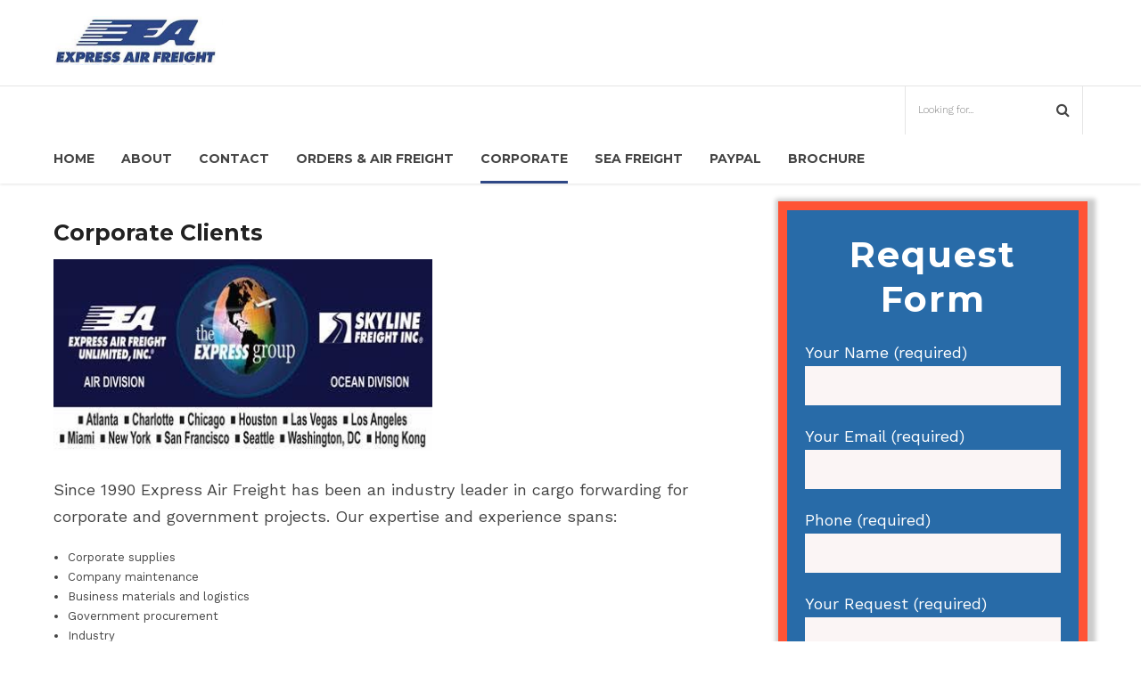

--- FILE ---
content_type: text/html; charset=UTF-8
request_url: https://expressairfreightnigeria.com/corporate/
body_size: 15832
content:
<!DOCTYPE html>
<html lang="en-US" data-bt-theme="Medicare 2.0.0">
<head>
	
			<meta charset="UTF-8">
		<meta name="viewport" content="width=device-width, initial-scale=1, maximum-scale=1, user-scalable=no">
		<meta name="mobile-web-app-capable" content="yes">
		<meta name="apple-mobile-web-app-capable" content="yes"><title>Corporate &#8211; Express Air Freight Nigeria</title>
<meta name='robots' content='max-image-preview:large' />
<link rel='dns-prefetch' href='//fonts.googleapis.com' />
<link rel="alternate" type="application/rss+xml" title="Express Air Freight Nigeria &raquo; Feed" href="https://expressairfreightnigeria.com/feed/" />
<link rel="alternate" type="application/rss+xml" title="Express Air Freight Nigeria &raquo; Comments Feed" href="https://expressairfreightnigeria.com/comments/feed/" />
<link rel="alternate" title="oEmbed (JSON)" type="application/json+oembed" href="https://expressairfreightnigeria.com/wp-json/oembed/1.0/embed?url=https%3A%2F%2Fexpressairfreightnigeria.com%2Fcorporate%2F" />
<link rel="alternate" title="oEmbed (XML)" type="text/xml+oembed" href="https://expressairfreightnigeria.com/wp-json/oembed/1.0/embed?url=https%3A%2F%2Fexpressairfreightnigeria.com%2Fcorporate%2F&#038;format=xml" />
<style id='wp-img-auto-sizes-contain-inline-css' type='text/css'>
img:is([sizes=auto i],[sizes^="auto," i]){contain-intrinsic-size:3000px 1500px}
/*# sourceURL=wp-img-auto-sizes-contain-inline-css */
</style>
<style id='wp-emoji-styles-inline-css' type='text/css'>

	img.wp-smiley, img.emoji {
		display: inline !important;
		border: none !important;
		box-shadow: none !important;
		height: 1em !important;
		width: 1em !important;
		margin: 0 0.07em !important;
		vertical-align: -0.1em !important;
		background: none !important;
		padding: 0 !important;
	}
/*# sourceURL=wp-emoji-styles-inline-css */
</style>
<style id='wp-block-library-inline-css' type='text/css'>
:root{--wp-block-synced-color:#7a00df;--wp-block-synced-color--rgb:122,0,223;--wp-bound-block-color:var(--wp-block-synced-color);--wp-editor-canvas-background:#ddd;--wp-admin-theme-color:#007cba;--wp-admin-theme-color--rgb:0,124,186;--wp-admin-theme-color-darker-10:#006ba1;--wp-admin-theme-color-darker-10--rgb:0,107,160.5;--wp-admin-theme-color-darker-20:#005a87;--wp-admin-theme-color-darker-20--rgb:0,90,135;--wp-admin-border-width-focus:2px}@media (min-resolution:192dpi){:root{--wp-admin-border-width-focus:1.5px}}.wp-element-button{cursor:pointer}:root .has-very-light-gray-background-color{background-color:#eee}:root .has-very-dark-gray-background-color{background-color:#313131}:root .has-very-light-gray-color{color:#eee}:root .has-very-dark-gray-color{color:#313131}:root .has-vivid-green-cyan-to-vivid-cyan-blue-gradient-background{background:linear-gradient(135deg,#00d084,#0693e3)}:root .has-purple-crush-gradient-background{background:linear-gradient(135deg,#34e2e4,#4721fb 50%,#ab1dfe)}:root .has-hazy-dawn-gradient-background{background:linear-gradient(135deg,#faaca8,#dad0ec)}:root .has-subdued-olive-gradient-background{background:linear-gradient(135deg,#fafae1,#67a671)}:root .has-atomic-cream-gradient-background{background:linear-gradient(135deg,#fdd79a,#004a59)}:root .has-nightshade-gradient-background{background:linear-gradient(135deg,#330968,#31cdcf)}:root .has-midnight-gradient-background{background:linear-gradient(135deg,#020381,#2874fc)}:root{--wp--preset--font-size--normal:16px;--wp--preset--font-size--huge:42px}.has-regular-font-size{font-size:1em}.has-larger-font-size{font-size:2.625em}.has-normal-font-size{font-size:var(--wp--preset--font-size--normal)}.has-huge-font-size{font-size:var(--wp--preset--font-size--huge)}.has-text-align-center{text-align:center}.has-text-align-left{text-align:left}.has-text-align-right{text-align:right}.has-fit-text{white-space:nowrap!important}#end-resizable-editor-section{display:none}.aligncenter{clear:both}.items-justified-left{justify-content:flex-start}.items-justified-center{justify-content:center}.items-justified-right{justify-content:flex-end}.items-justified-space-between{justify-content:space-between}.screen-reader-text{border:0;clip-path:inset(50%);height:1px;margin:-1px;overflow:hidden;padding:0;position:absolute;width:1px;word-wrap:normal!important}.screen-reader-text:focus{background-color:#ddd;clip-path:none;color:#444;display:block;font-size:1em;height:auto;left:5px;line-height:normal;padding:15px 23px 14px;text-decoration:none;top:5px;width:auto;z-index:100000}html :where(.has-border-color){border-style:solid}html :where([style*=border-top-color]){border-top-style:solid}html :where([style*=border-right-color]){border-right-style:solid}html :where([style*=border-bottom-color]){border-bottom-style:solid}html :where([style*=border-left-color]){border-left-style:solid}html :where([style*=border-width]){border-style:solid}html :where([style*=border-top-width]){border-top-style:solid}html :where([style*=border-right-width]){border-right-style:solid}html :where([style*=border-bottom-width]){border-bottom-style:solid}html :where([style*=border-left-width]){border-left-style:solid}html :where(img[class*=wp-image-]){height:auto;max-width:100%}:where(figure){margin:0 0 1em}html :where(.is-position-sticky){--wp-admin--admin-bar--position-offset:var(--wp-admin--admin-bar--height,0px)}@media screen and (max-width:600px){html :where(.is-position-sticky){--wp-admin--admin-bar--position-offset:0px}}

/*# sourceURL=wp-block-library-inline-css */
</style><style id='global-styles-inline-css' type='text/css'>
:root{--wp--preset--aspect-ratio--square: 1;--wp--preset--aspect-ratio--4-3: 4/3;--wp--preset--aspect-ratio--3-4: 3/4;--wp--preset--aspect-ratio--3-2: 3/2;--wp--preset--aspect-ratio--2-3: 2/3;--wp--preset--aspect-ratio--16-9: 16/9;--wp--preset--aspect-ratio--9-16: 9/16;--wp--preset--color--black: #000000;--wp--preset--color--cyan-bluish-gray: #abb8c3;--wp--preset--color--white: #ffffff;--wp--preset--color--pale-pink: #f78da7;--wp--preset--color--vivid-red: #cf2e2e;--wp--preset--color--luminous-vivid-orange: #ff6900;--wp--preset--color--luminous-vivid-amber: #fcb900;--wp--preset--color--light-green-cyan: #7bdcb5;--wp--preset--color--vivid-green-cyan: #00d084;--wp--preset--color--pale-cyan-blue: #8ed1fc;--wp--preset--color--vivid-cyan-blue: #0693e3;--wp--preset--color--vivid-purple: #9b51e0;--wp--preset--gradient--vivid-cyan-blue-to-vivid-purple: linear-gradient(135deg,rgb(6,147,227) 0%,rgb(155,81,224) 100%);--wp--preset--gradient--light-green-cyan-to-vivid-green-cyan: linear-gradient(135deg,rgb(122,220,180) 0%,rgb(0,208,130) 100%);--wp--preset--gradient--luminous-vivid-amber-to-luminous-vivid-orange: linear-gradient(135deg,rgb(252,185,0) 0%,rgb(255,105,0) 100%);--wp--preset--gradient--luminous-vivid-orange-to-vivid-red: linear-gradient(135deg,rgb(255,105,0) 0%,rgb(207,46,46) 100%);--wp--preset--gradient--very-light-gray-to-cyan-bluish-gray: linear-gradient(135deg,rgb(238,238,238) 0%,rgb(169,184,195) 100%);--wp--preset--gradient--cool-to-warm-spectrum: linear-gradient(135deg,rgb(74,234,220) 0%,rgb(151,120,209) 20%,rgb(207,42,186) 40%,rgb(238,44,130) 60%,rgb(251,105,98) 80%,rgb(254,248,76) 100%);--wp--preset--gradient--blush-light-purple: linear-gradient(135deg,rgb(255,206,236) 0%,rgb(152,150,240) 100%);--wp--preset--gradient--blush-bordeaux: linear-gradient(135deg,rgb(254,205,165) 0%,rgb(254,45,45) 50%,rgb(107,0,62) 100%);--wp--preset--gradient--luminous-dusk: linear-gradient(135deg,rgb(255,203,112) 0%,rgb(199,81,192) 50%,rgb(65,88,208) 100%);--wp--preset--gradient--pale-ocean: linear-gradient(135deg,rgb(255,245,203) 0%,rgb(182,227,212) 50%,rgb(51,167,181) 100%);--wp--preset--gradient--electric-grass: linear-gradient(135deg,rgb(202,248,128) 0%,rgb(113,206,126) 100%);--wp--preset--gradient--midnight: linear-gradient(135deg,rgb(2,3,129) 0%,rgb(40,116,252) 100%);--wp--preset--font-size--small: 13px;--wp--preset--font-size--medium: 20px;--wp--preset--font-size--large: 36px;--wp--preset--font-size--x-large: 42px;--wp--preset--spacing--20: 0.44rem;--wp--preset--spacing--30: 0.67rem;--wp--preset--spacing--40: 1rem;--wp--preset--spacing--50: 1.5rem;--wp--preset--spacing--60: 2.25rem;--wp--preset--spacing--70: 3.38rem;--wp--preset--spacing--80: 5.06rem;--wp--preset--shadow--natural: 6px 6px 9px rgba(0, 0, 0, 0.2);--wp--preset--shadow--deep: 12px 12px 50px rgba(0, 0, 0, 0.4);--wp--preset--shadow--sharp: 6px 6px 0px rgba(0, 0, 0, 0.2);--wp--preset--shadow--outlined: 6px 6px 0px -3px rgb(255, 255, 255), 6px 6px rgb(0, 0, 0);--wp--preset--shadow--crisp: 6px 6px 0px rgb(0, 0, 0);}:where(.is-layout-flex){gap: 0.5em;}:where(.is-layout-grid){gap: 0.5em;}body .is-layout-flex{display: flex;}.is-layout-flex{flex-wrap: wrap;align-items: center;}.is-layout-flex > :is(*, div){margin: 0;}body .is-layout-grid{display: grid;}.is-layout-grid > :is(*, div){margin: 0;}:where(.wp-block-columns.is-layout-flex){gap: 2em;}:where(.wp-block-columns.is-layout-grid){gap: 2em;}:where(.wp-block-post-template.is-layout-flex){gap: 1.25em;}:where(.wp-block-post-template.is-layout-grid){gap: 1.25em;}.has-black-color{color: var(--wp--preset--color--black) !important;}.has-cyan-bluish-gray-color{color: var(--wp--preset--color--cyan-bluish-gray) !important;}.has-white-color{color: var(--wp--preset--color--white) !important;}.has-pale-pink-color{color: var(--wp--preset--color--pale-pink) !important;}.has-vivid-red-color{color: var(--wp--preset--color--vivid-red) !important;}.has-luminous-vivid-orange-color{color: var(--wp--preset--color--luminous-vivid-orange) !important;}.has-luminous-vivid-amber-color{color: var(--wp--preset--color--luminous-vivid-amber) !important;}.has-light-green-cyan-color{color: var(--wp--preset--color--light-green-cyan) !important;}.has-vivid-green-cyan-color{color: var(--wp--preset--color--vivid-green-cyan) !important;}.has-pale-cyan-blue-color{color: var(--wp--preset--color--pale-cyan-blue) !important;}.has-vivid-cyan-blue-color{color: var(--wp--preset--color--vivid-cyan-blue) !important;}.has-vivid-purple-color{color: var(--wp--preset--color--vivid-purple) !important;}.has-black-background-color{background-color: var(--wp--preset--color--black) !important;}.has-cyan-bluish-gray-background-color{background-color: var(--wp--preset--color--cyan-bluish-gray) !important;}.has-white-background-color{background-color: var(--wp--preset--color--white) !important;}.has-pale-pink-background-color{background-color: var(--wp--preset--color--pale-pink) !important;}.has-vivid-red-background-color{background-color: var(--wp--preset--color--vivid-red) !important;}.has-luminous-vivid-orange-background-color{background-color: var(--wp--preset--color--luminous-vivid-orange) !important;}.has-luminous-vivid-amber-background-color{background-color: var(--wp--preset--color--luminous-vivid-amber) !important;}.has-light-green-cyan-background-color{background-color: var(--wp--preset--color--light-green-cyan) !important;}.has-vivid-green-cyan-background-color{background-color: var(--wp--preset--color--vivid-green-cyan) !important;}.has-pale-cyan-blue-background-color{background-color: var(--wp--preset--color--pale-cyan-blue) !important;}.has-vivid-cyan-blue-background-color{background-color: var(--wp--preset--color--vivid-cyan-blue) !important;}.has-vivid-purple-background-color{background-color: var(--wp--preset--color--vivid-purple) !important;}.has-black-border-color{border-color: var(--wp--preset--color--black) !important;}.has-cyan-bluish-gray-border-color{border-color: var(--wp--preset--color--cyan-bluish-gray) !important;}.has-white-border-color{border-color: var(--wp--preset--color--white) !important;}.has-pale-pink-border-color{border-color: var(--wp--preset--color--pale-pink) !important;}.has-vivid-red-border-color{border-color: var(--wp--preset--color--vivid-red) !important;}.has-luminous-vivid-orange-border-color{border-color: var(--wp--preset--color--luminous-vivid-orange) !important;}.has-luminous-vivid-amber-border-color{border-color: var(--wp--preset--color--luminous-vivid-amber) !important;}.has-light-green-cyan-border-color{border-color: var(--wp--preset--color--light-green-cyan) !important;}.has-vivid-green-cyan-border-color{border-color: var(--wp--preset--color--vivid-green-cyan) !important;}.has-pale-cyan-blue-border-color{border-color: var(--wp--preset--color--pale-cyan-blue) !important;}.has-vivid-cyan-blue-border-color{border-color: var(--wp--preset--color--vivid-cyan-blue) !important;}.has-vivid-purple-border-color{border-color: var(--wp--preset--color--vivid-purple) !important;}.has-vivid-cyan-blue-to-vivid-purple-gradient-background{background: var(--wp--preset--gradient--vivid-cyan-blue-to-vivid-purple) !important;}.has-light-green-cyan-to-vivid-green-cyan-gradient-background{background: var(--wp--preset--gradient--light-green-cyan-to-vivid-green-cyan) !important;}.has-luminous-vivid-amber-to-luminous-vivid-orange-gradient-background{background: var(--wp--preset--gradient--luminous-vivid-amber-to-luminous-vivid-orange) !important;}.has-luminous-vivid-orange-to-vivid-red-gradient-background{background: var(--wp--preset--gradient--luminous-vivid-orange-to-vivid-red) !important;}.has-very-light-gray-to-cyan-bluish-gray-gradient-background{background: var(--wp--preset--gradient--very-light-gray-to-cyan-bluish-gray) !important;}.has-cool-to-warm-spectrum-gradient-background{background: var(--wp--preset--gradient--cool-to-warm-spectrum) !important;}.has-blush-light-purple-gradient-background{background: var(--wp--preset--gradient--blush-light-purple) !important;}.has-blush-bordeaux-gradient-background{background: var(--wp--preset--gradient--blush-bordeaux) !important;}.has-luminous-dusk-gradient-background{background: var(--wp--preset--gradient--luminous-dusk) !important;}.has-pale-ocean-gradient-background{background: var(--wp--preset--gradient--pale-ocean) !important;}.has-electric-grass-gradient-background{background: var(--wp--preset--gradient--electric-grass) !important;}.has-midnight-gradient-background{background: var(--wp--preset--gradient--midnight) !important;}.has-small-font-size{font-size: var(--wp--preset--font-size--small) !important;}.has-medium-font-size{font-size: var(--wp--preset--font-size--medium) !important;}.has-large-font-size{font-size: var(--wp--preset--font-size--large) !important;}.has-x-large-font-size{font-size: var(--wp--preset--font-size--x-large) !important;}
/*# sourceURL=global-styles-inline-css */
</style>

<style id='classic-theme-styles-inline-css' type='text/css'>
/*! This file is auto-generated */
.wp-block-button__link{color:#fff;background-color:#32373c;border-radius:9999px;box-shadow:none;text-decoration:none;padding:calc(.667em + 2px) calc(1.333em + 2px);font-size:1.125em}.wp-block-file__button{background:#32373c;color:#fff;text-decoration:none}
/*# sourceURL=/wp-includes/css/classic-themes.min.css */
</style>
<link rel='stylesheet' id='contact-form-7-css' href='https://expressairfreightnigeria.com/wp-content/plugins/contact-form-7/includes/css/styles.css?ver=6.1.4' type='text/css' media='all' />
<link rel='stylesheet' id='medicare-style-css' href='https://expressairfreightnigeria.com/wp-content/themes/medicare/style.css?ver=bed0d742c66223cfdb69f7f0b7fe9d6c' type='text/css' media='screen' />
<style id='medicare-style-inline-css' type='text/css'>
a:hover{ color: #2f4886;} select, input{font-family: Work Sans;} body{font-family: "Work Sans";} h1, h2, h3, h4, h5, h6{ font-family: "Montserrat";} a:hover{color: #2f4886;} .btLoader{ border-right: 2px solid #2f4886;} .btBreadCrumbs{ font-family: "Source Serif Pro";} .btPageHeadline header .dash .headline:after{ background: #2f4886;} .btAccentColorBackground{background-color: #2f4886 !important;} .btAleternateColorBackground{background-color: #f36438 !important;} .topTools .btIconWidgetIcon:hover .btIco .btIcoHolder em, .btIconWidget .btIconWidgetIcon:hover .btIco .btIcoHolder em{color: #2f4886 !important;} .menuPort{font-family: "Montserrat";} .menuPort nav ul li a:hover{color: #2f4886 !important;} .menuPort nav > ul > li.menu-item-has-children > a:before{ border-bottom: 6px solid #2f4886;} .btMenuHorizontal .menuPort nav > ul > li.current-menu-ancestor > a, .btMenuHorizontal .menuPort nav > ul > li.current-menu-item > a{-webkit-box-shadow: 0 -3px 0 0 #2f4886 inset; box-shadow: 0 -3px 0 0 #2f4886 inset;} .btMenuHorizontal .menuPort nav > ul > li > ul li.current-menu-ancestor > a, .btMenuHorizontal .menuPort nav > ul > li > ul li.current-menu-item > a{color: #2f4886 !important;} .btMenuVertical nav li.current-menu-ancestor > a, .btMenuVertical nav li.current-menu-item > a{color: #2f4886 !important;} .subToggler:before{ color: #2f4886;} body.btMenuHorizontal .menuPort ul ul li:first-child > a{border-top: 3px solid #2f4886;} body.btMenuHorizontal .menuPort > nav > ul > li.btMenuWideDropdown > ul > li > a, body.btMenuHorizontal .menuPort > nav > ul > li.btMenuWideDropdown > ul > li:first-child > a{border-top: 3px solid #2f4886;} .btVerticalMenuTrigger:hover .btIco:before, .btVerticalMenuTrigger:hover .btIco:after{border-top-color: #2f4886;} .btVerticalMenuTrigger:hover .btIco .btIcoHolder:after{border-top-color: #2f4886;} @media (min-width: 1200px){.btMenuVerticalOn .btVerticalMenuTrigger .btIco a:before{color: #2f4886 !important;} }.topBar .widget_search button:hover:before, .topBarInMenu .widget_search button:hover:before{color: #2f4886;} .btDarkSkin .topBar .widget_search button:hover:before, .btDarkSkin .topBarInMenu .widget_search button:hover:before, .btLightSkin .btDarkSkin .topBar .widget_search button:hover:before, .btLightSkin .btDarkSkin .topBarInMenu .widget_search button:hover:before{color: #2f4886;} .btLightSkin button:hover:before, .btDarkSkin .btLightSkin button:hover:before{color: #2f4886;} .topBarInLogoAreaCell{border: 0 solid #2f4886;} .topBarInLogoAreaCell .btSpecialHeaderIcon .btIconWidgetIcon .btIco .btIcoHolder:before, .topBarInLogoAreaCell .btSpecialHeaderIcon .btIconWidgetIcon .btIco .btIcoHolder:after{color: #f36438;} .topTools.btTopToolsLeft .btIco .btIcoHolder{background-color: #2f4886;} .topTools.btTopToolsLeft .btIco .btIcoHolder:hover{background-color: #f36438;} .topTools.btTopToolsLeft .btSpecialHeaderIcon .btIco .btIcoHolder{background-color: #f36438;} .topTools.btTopToolsLeft .btSpecialHeaderIcon .btIco .btIcoHolder:hover{background-color: #2f4886;} .infoToggler:before{background-color: #2f4886; border: 1px solid #2f4886;} .infoToggler:after{ color: #2f4886; border: 1px solid #2f4886;} .infoToggler.on:after{ background-color: #2f4886;} .infoToggler.on:before{ color: #2f4886;} .btSiteFooter .menu li.btPageTop a:after, .btSiteFooter .menu li.btPageTop a:before{ color: #f36438;} .btSiteFooter .menu a:hover{color: #2f4886;} .btCustomMenu ul li a:hover{color: #2f4886;} .btCustomMenu ul li.btPageTop a:after{ color: #f36438;} .btInlineFooterMenu.btCustomMenu ul > li > a{ color: #2f4886;} .btFooterWrap.btDarkSkin .btBox h4 .headline a:hover, .btFooterWrap.btLightSkin .btBox h4 .headline a:hover{color: #2f4886;} #boldSiteFooterWidgetsRow .btSpecialHeaderIcon .btIconWidgetIcon .btIco .btIcoHolder:before, #boldSiteFooterWidgetsRow .btSpecialHeaderIcon .btIconWidgetIcon .btIco .btIcoHolder:after{color: #f36438;} .sticky .headline{color: #2f4886;} .headline a{color: #2f4886;} .single-portfolio h1, .single-post h1, .single-portfolio h2, .single-post h2{ color: #2f4886;} .portfolioItem dt, .btPortfolioSingleItemColumns dt{color: #2f4886;} .btArticleListItem.btBlogColumnView .btArticleListBodyAuthor a, .btPostSingleItemColumns .btArticleListBodyAuthor a{color: #2f4886 !important;} .commentTxt p.edit-link a:hover, .commentTxt p.reply a:hover{color: #2f4886;} .btBox > h4{ font-family: "Source Serif Pro";} .btBox > h4:after{ background-color: #2f4886;} .btBox ul li a:hover{color: #2f4886;} .btBox.widget_calendar table caption{background: #2f4886; font-family: "Montserrat";} .btBox.widget_archive ul li a:hover, .btBox.widget_categories ul li a:hover, .btCustomMenu ul li a:hover{border-bottom: 1px solid #2f4886;} .btDarkSkin .btBox.widget_archive ul li a:hover, .btLightSkin .btDarkSkin .btBox.widget_archive ul li a:hover, .btDarkSkin .btBox.widget_categories ul li a:hover, .btLightSkin .btDarkSkin .btBox.widget_categories ul li a:hover{border-bottom: 1px solid #2f4886;} .btBox.widget_rss li a.rsswidget{font-family: "Montserrat";} .btBox.widget_rss li cite:before{ color: #2f4886;} .btBox .btSearch button, .btBox .btSearch input[type=submit], form.woocommerce-product-search button, form.woocommerce-product-search input[type=submit]{ background: #2f4886;} .btBox .btSearch button:hover, form.woocommerce-product-search button:hover{background: #1b2a4d;} form.wpcf7-form input[type="text"], form.wpcf7-form input[type="password"], form.wpcf7-form input[type="email"], form.wpcf7-form input[type="date"], form.wpcf7-form textarea, form.wpcf7-form .fancy-select .trigger{ font-family: "Work Sans";} form.wpcf7-form input[type="text"]:focus, form.wpcf7-form input[type="password"]:focus, form.wpcf7-form input[type="email"]:focus, form.wpcf7-form input[type="date"]:focus, form.wpcf7-form textarea:focus, form.wpcf7-form .fancy-select .trigger.open{-webkit-box-shadow: 0 0 0 2px #2f4886 inset; box-shadow: 0 0 0 2px #2f4886 inset;} form.wpcf7-form p span.required:after, form.wpcf7-form p span.bt_bb_required:after{ color: #2f4886 !important;} form.wpcf7-form .wpcf7-submit{ background-color: #2f4886;} form.wpcf7-form .wpcf7-submit:hover{background: #d23b0d;} .fancy-select ul.options > li:hover{color: #2f4886;} .btBox .tagcloud a, .btTags ul a{ background: #2f4886;} .btBox .tagcloud a:hover, .btTags ul a:hover{background: #1b2a4d;} .recentTweets small:before{ color: #2f4886;} .btContentHolder blockquote{ font-family: "Source Serif Pro";} .btContentHolder table tr th, .btContentHolder table thead tr th{background: #2f4886;} .post-password-form input[type="submit"]{ background: #2f4886; font-family: "Montserrat";} .btPagination .paging a:hover:after{background: #2f4886;} .articleSideGutter a{color: #2f4886;} .comment-respond .btnOutline button[type="submit"]{font-family: "Montserrat";} a#cancel-comment-reply-link{ font-family: "Work Sans";} a#cancel-comment-reply-link:hover{color: #2f4886;} span.btHighlight{ background-color: #2f4886;} a.btContinueReading{background: #2f4886;} a.btContinueReading:hover{background: #1b2a4d;} .btArticle .btArticleBody p a, .btArticle .btArticleBody ul a, .btArticle .btArticleBody ol a, .btArticle .btArticleBody table td a, .btArticle .btArticleBody dl a, .btArticle .btArticleBody address a, .btArticle .btArticleBody pre a, .btArticle .portfolioBody p a, .btArticle .portfolioBody ul a, .btArticle .portfolioBody ol a, .btArticle .portfolioBody table td a, .btArticle .portfolioBody dl a, .btArticle .portfolioBody address a, .btArticle .portfolioBody pre a{color: #2f4886;} .btIco .btIcoHolder:before, .btIco .btIcoHolder:after{color: #2f4886;} .btDarkSkin .btTopToolsRight .btIconWidget:hover .btIco .btIcoHolder:before, .btDarkSkin .btTopToolsRight .btIconWidget:hover .btIco .btIcoHolder:after, .btLightSkin .btDarkSkin .btTopToolsRight .btIconWidget:hover .btIco .btIcoHolder:before, .btLightSkin .btDarkSkin .btTopToolsRight .btIconWidget:hover .btIco .btIcoHolder:after{color: #2f4886;} .btLightSkin .btTopToolsRight .btIconWidget:hover .btIco .btIcoHolder:before, .btLightSkin .btTopToolsRight .btIconWidget:hover .btIco .btIcoHolder:after, .btDarkSkin .btLightSkin .btTopToolsRight .btIconWidget:hover .btIco .btIcoHolder:before, .btDarkSkin .btLightSkin .btTopToolsRight .btIconWidget:hover .btIco .btIcoHolder:after{color: #2f4886;} .btIco.btIcoWhiteType .btIcoHolder em{ color: #2f4886;} .btIco.btIcoFilledType.btIcoAccentColor.btIcoBigSize:hover .btIcoHolder em:before, .btIco.btIcoOutlineType.btIcoAccentColor.btIcoBigSize .btIcoHolder em:before, .btIco.btIcoFilledType.btIcoAccentColor.btIcoLargeSize:hover .btIcoHolder em:before, .btIco.btIcoOutlineType.btIcoAccentColor.btIcoLargeSize .btIcoHolder em:before{-webkit-box-shadow: 0 0 0 2px #2f4886 inset; box-shadow: 0 0 0 2px #2f4886 inset;} .btIco.btIcoFilledType.btIcoAccentColor .btIcoHolder em:before, .btIco.btIcoOutlineType.btIcoAccentColor:hover .btIcoHolder em:before{-webkit-box-shadow: 0 0 0 1em #2f4886 inset; box-shadow: 0 0 0 1em #2f4886 inset;} .btIco.btIcoFilledType.btIcoAccentColor:hover .btIcoHolder em:before, .btIco.btIcoOutlineType.btIcoAccentColor .btIcoHolder em:before{-webkit-box-shadow: 0 0 0 1px #2f4886 inset; box-shadow: 0 0 0 1px #2f4886 inset;} .btIco.btIcoFilledType.btIcoAccentColor:hover .btIcoHolder:before, .btIco.btIcoFilledType.btIcoAccentColor:hover .btIcoHolder:after, .btIco.btIcoOutlineType.btIcoAccentColor .btIcoHolder:before, .btIco.btIcoOutlineType.btIcoAccentColor .btIcoHolder:after{color: #2f4886;} .btIco.btIcoFilledType.btIcoAlterColor.btIcoBigSize:hover .btIcoHolder em:before, .btIco.btIcoOutlineType.btIcoAlterColor.btIcoBigSize .btIcoHolder em:before, .btIco.btIcoFilledType.btIcoAlterColor.btIcoLargeSize:hover .btIcoHolder em:before, .btIco.btIcoOutlineType.btIcoAlterColor.btIcoLargeSize .btIcoHolder em:before{-webkit-box-shadow: 0 0 0 2px #f36438 inset; box-shadow: 0 0 0 2px #f36438 inset;} .btIco.btIcoFilledType.btIcoAlterColor .btIcoHolder em:before, .btIco.btIcoOutlineType.btIcoAlterColor:hover .btIcoHolder em:before{-webkit-box-shadow: 0 0 0 1em #f36438 inset; box-shadow: 0 0 0 1em #f36438 inset;} .btIco.btIcoFilledType.btIcoAlterColor:hover .btIcoHolder em:before, .btIco.btIcoOutlineType.btIcoAlterColor .btIcoHolder em:before{-webkit-box-shadow: 0 0 0 1px #f36438 inset; box-shadow: 0 0 0 1px #f36438 inset;} .btIco.btIcoFilledType.btIcoAlterColor:hover .btIcoHolder:before, .btIco.btIcoFilledType.btIcoAlterColor:hover .btIcoHolder:after, .btIco.btIcoOutlineType.btIcoAlterColor .btIcoHolder:before, .btIco.btIcoOutlineType.btIcoAlterColor .btIcoHolder:after{color: #f36438;} .btLightSkin .btIco.btIcoDefaultType.btIcoAccentColor .btIcoHolder:before, .btLightSkin .btIco.btIcoDefaultType.btIcoAccentColor .btIcoHolder:after, .btLightSkin .btIco.btIcoDefaultType.btIcoDefaultColor:hover .btIcoHolder:before, .btLightSkin .btIco.btIcoDefaultType.btIcoDefaultColor:hover .btIcoHolder:after, .btDarkSkin .btLightSkin .btIco.btIcoDefaultType.btIcoAccentColor .btIcoHolder:before, .btDarkSkin .btLightSkin .btIco.btIcoDefaultType.btIcoAccentColor .btIcoHolder:after, .btDarkSkin .btLightSkin .btIco.btIcoDefaultType.btIcoDefaultColor:hover .btIcoHolder:before, .btDarkSkin .btLightSkin .btIco.btIcoDefaultType.btIcoDefaultColor:hover .btIcoHolder:after, .btDarkSkin .btIco.btIcoDefaultType.btIcoAccentColor .btIcoHolder:before, .btDarkSkin .btIco.btIcoDefaultType.btIcoAccentColor .btIcoHolder:after, .btDarkSkin .btIco.btIcoDefaultType.btIcoDefaultColor:hover .btIcoHolder:before, .btDarkSkin .btIco.btIcoDefaultType.btIcoDefaultColor:hover .btIcoHolder:after, .btLightSkin .btDarkSkin .btIco.btIcoDefaultType.btIcoAccentColor .btIcoHolder:before, .btLightSkin .btDarkSkin .btIco.btIcoDefaultType.btIcoAccentColor .btIcoHolder:after, .btLightSkin .btDarkSkin .btIco.btIcoDefaultType.btIcoDefaultColor:hover .btIcoHolder:before, .btLightSkin .btDarkSkin .btIco.btIcoDefaultType.btIcoDefaultColor:hover .btIcoHolder:after{color: #2f4886;} .btLightSkin .btIco.btIcoDefaultType.btIcoAlterColor .btIcoHolder:before, .btLightSkin .btIco.btIcoDefaultType.btIcoAlterColor .btIcoHolder:after, .btLightSkin .btIco.btIcoDefaultType.btIcoDefaultColor:hover .btIcoHolder:before, .btLightSkin .btIco.btIcoDefaultType.btIcoDefaultColor:hover .btIcoHolder:after, .btDarkSkin .btLightSkin .btIco.btIcoDefaultType.btIcoAlterColor .btIcoHolder:before, .btDarkSkin .btLightSkin .btIco.btIcoDefaultType.btIcoAlterColor .btIcoHolder:after, .btDarkSkin .btLightSkin .btIco.btIcoDefaultType.btIcoDefaultColor:hover .btIcoHolder:before, .btDarkSkin .btLightSkin .btIco.btIcoDefaultType.btIcoDefaultColor:hover .btIcoHolder:after, .btDarkSkin .btIco.btIcoDefaultType.btIcoAlterColor .btIcoHolder:before, .btDarkSkin .btIco.btIcoDefaultType.btIcoAlterColor .btIcoHolder:after, .btDarkSkin .btIco.btIcoDefaultType.btIcoDefaultColor:hover .btIcoHolder:before, .btDarkSkin .btIco.btIcoDefaultType.btIcoDefaultColor:hover .btIcoHolder:after, .btLightSkin .btDarkSkin .btIco.btIcoDefaultType.btIcoAlterColor .btIcoHolder:before, .btLightSkin .btDarkSkin .btIco.btIcoDefaultType.btIcoAlterColor .btIcoHolder:after, .btLightSkin .btDarkSkin .btIco.btIcoDefaultType.btIcoDefaultColor:hover .btIcoHolder:before, .btLightSkin .btDarkSkin .btIco.btIcoDefaultType.btIcoDefaultColor:hover .btIcoHolder:after{color: #f36438;} .btAccentColorBackground .btIco.btIcoDefaultType.btIcoDefaultColor:hover .btIcoHolder:before, .btAccentColorBackground .btIco.btIcoDefaultType.btIcoDefaultColor:hover .btIcoHolder:after{color: #f36438 !important;} .btIcoAccentColor span{color: #2f4886;} .btIcoAlterColor span{color: #f36438;} .btIcoDefaultColor:hover span, .btIcoDefaultColor:hover a.btIcoHolder:after{color: #2f4886 !important;} .btCircleIcon.btAccentColorCircle.btFilledCircle, .btCircleIcon.btAccentColorCircle.btFilledCircle:hover{border-color: #2f4886; background-color: #2f4886;} .btCircleIcon.btAccentColorCircle.btHollowCircle, .btCircleIcon.btAccentColorCircle.btHollowCircle:hover{border-color: #2f4886; color: #2f4886;} .btCircleIcon.btAlternateColorCircle.btFilledCircle, .btCircleIcon.btAlternateColorCircle.btFilledCircle:hover{border-color: #f36438; background-color: #f36438;} .btCircleIcon.btAlternateColorCircle.btHollowCircle, .btCircleIcon.btAlternateColorCircle.btHollowCircle:hover{border-color: #f36438; color: #f36438;} .btnFilledStyle.btnAccentColor, .btnOutlineStyle.btnAccentColor:hover{background-color: #2f4886; border: 2px solid #2f4886;} .btnFilledStyle.btnAlternateColor, .btnOutlineStyle.btnAlternateColor:hover{background-color: #f36438; border: 2px solid #f36438;} .btnFilledStyle.btnAccentColor:hover{background-color: #1b2a4d; border: 2px solid #1b2a4d;} .btnFilledStyle.btnAlternateColor:hover{background-color: #d23b0d; border: 2px solid #d23b0d;} .btnOutlineStyle.btnAccentColor{ border: 2px solid #2f4886; color: #2f4886;} .btnOutlineStyle.btnAccentColor span, .btnOutlineStyle.btnAccentColor span:before, .btnOutlineStyle.btnAccentColor a, .btnOutlineStyle.btnAccentColor .btIco a:before, .btnOutlineStyle.btnAccentColor button{color: #2f4886 !important;} .btnOutlineStyle.btnAlternateColor{ border: 2px solid #f36438; color: #f36438;} .btnOutlineStyle.btnAlternateColor span, .btnOutlineStyle.btnAlternateColor span:before, .btnOutlineStyle.btnAlternateColor a, .btnOutlineStyle.btnAlternateColor .btIco a:before, .btnOutlineStyle.btnAlternateColor button{color: #f36438 !important;} .btnBorderlessStyle.btnAccentColor span, .btnBorderlessStyle.btnNormalColor:hover span, .btnBorderlessStyle.btnAccentColor span:before, .btnBorderlessStyle.btnNormalColor:hover span:before, .btnBorderlessStyle.btnAccentColor a, .btnBorderlessStyle.btnNormalColor:hover a, .btnBorderlessStyle.btnAccentColor .btIco a:before, .btnBorderlessStyle.btnNormalColor:hover .btIco a:before, .btnBorderlessStyle.btnAccentColor button, .btnBorderlessStyle.btnNormalColor:hover button{color: #2f4886;} .btnBorderlessStyle.btnAlternateColor span, .btnBorderlessStyle.btnAlternateColor span:before, .btnBorderlessStyle.btnAlternateColor a, .btnBorderlessStyle.btnAlternateColor .btIco a:before, .btnBorderlessStyle.btnAlternateColor button{color: #f36438;} .btCounterHolder{font-family: "Montserrat";} .btProgressContent .btProgressAnim{background-color: #2f4886;} .btProgressBarLineStyle .btProgressContent .btProgressAnim{ color: #2f4886; border-bottom: 4px solid #2f4886;} .captionTxt:before{color: #2f4886;} .btPriceTable .btPriceTableHeader{background: #2f4886;} .btLightSkin .btDarkSkin .btPriceTableSticker, .btDarkSkin .btLightSkin .btDarkSkin .btPriceTableSticker{background: #f36438;} .btDarkSkin .btDarkSkin .btPriceTableSticker, .btLightSkin .btDarkSkin .btDarkSkin .btPriceTableSticker{ color: #2f4886;} .header .btSuperTitle{font-family: "Source Serif Pro";} .header .btSubTitle{font-family: "Source Serif Pro";} .btLightSkin .btAlternateDash.btDash .dash:after, .btLightSkin .btAlternateDash.btDash .dash:before, .btDarkSkin .btLightSkin .btAlternateDash.btDash .dash:after, .btDarkSkin .btLightSkin .btAlternateDash.btDash .dash:before, .btDarkSkin .btAlternateDash.btDash .dash:after, .btDarkSkin .btAlternateDash.btDash .dash:before, .btLightSkin .btDarkSkin .btAlternateDash.btDash .dash:after, .btLightSkin .btDarkSkin .btAlternateDash.btDash .dash:before{-webkit-box-shadow: 0 2px 0 0 #f36438 inset; box-shadow: 0 2px 0 0 #f36438 inset;} .btLightSkin .btAccentDash.btDash .dash:after, .btLightSkin .btAccentDash.btDash .dash:before, .btDarkSkin .btLightSkin .btAccentDash.btDash .dash:after, .btDarkSkin .btLightSkin .btAccentDash.btDash .dash:before, .btDarkSkin .btAccentDash.btDash .dash:after, .btDarkSkin .btAccentDash.btDash .dash:before, .btLightSkin .btDarkSkin .btAccentDash.btDash .dash:after, .btLightSkin .btDarkSkin .btAccentDash.btDash .dash:before{-webkit-box-shadow: 0 2px 0 0 #2f4886 inset; box-shadow: 0 2px 0 0 #2f4886 inset;} .header.small .dash:after, .header.small .dash:before{-webkit-box-shadow: 0 1px 0 0 #2f4886 inset; box-shadow: 0 1px 0 0 #2f4886 inset;} .btGridContent .header .btSuperTitle a:hover{color: #2f4886;} .btCatFilter{ font-family: "Montserrat";} .btCatFilter .btCatFilterItem:after{ background: #2f4886;} .btCatFilter .btCatFilterItem:hover{color: #2f4886;} .btMediaBox.btQuote, .btMediaBox.btLink{background-color: #2f4886;} h4.nbs.nsPrev a:hover:before, h4.nbs.nsNext a:hover:after{background-color: #2f4886;} .btGhost h4.nbs.nsPrev a:hover:before, .btGhost h4.nbs.nsNext a:hover:after{background-color: #2f4886 !important;} .slided .slick-dots li.slick-active button, .slided .slick-dots li.slick-active button:hover, .btDarkSkin .slided .slick-dots li.slick-active button, .btLightSkin .btDarkSkin .slided .slick-dots li.slick-active button, .btDarkSkin .slided .slick-dots li.slick-active button:hover, .btLightSkin .btDarkSkin .slided .slick-dots li.slick-active button:hover{background-color: #2f4886;} .btGetInfo{ background: #2f4886;} .btCloseGhost .btIco .btIcoHolder:after{color: #2f4886;} .btInfoBarMeta p strong{color: #2f4886;} .btLightSkin .tabsHeader li.on span, .btDarkSkin .btLightSkin .tabsHeader li.on span, .btLightSkin .tabsHeader li.on a, .btDarkSkin .btLightSkin .tabsHeader li.on a{-webkit-box-shadow: 0 -2px 0 0 #2f4886 inset; box-shadow: 0 -2px 0 0 #2f4886 inset;} .btLightSkin .tabsVertical .tabAccordionTitle.on, .btDarkSkin .btLightSkin .tabsVertical .tabAccordionTitle.on, .btDarkSkin .tabsVertical .tabAccordionTitle.on, .btLightSkin .btDarkSkin .tabsVertical .tabAccordionTitle.on{background-color: #2f4886; -webkit-box-shadow: -52px 0 0 #1b2a4d inset; box-shadow: -52px 0 0 #1b2a4d inset;} .rtl.btLightSkin .tabsVertical .tabAccordionTitle.on, .rtl.btDarkSkin .btLightSkin .tabsVertical .tabAccordionTitle.on, .rtl.btDarkSkin .tabsVertical .tabAccordionTitle.on, .rtl.btLightSkin .btDarkSkin .tabsVertical .tabAccordionTitle.on{-webkit-box-shadow: 52px 0 0 #1b2a4d inset; box-shadow: 52px 0 0 #1b2a4d inset;} .tabsVertical .tabAccordionTitle:before{color: #2f4886;} .tabAccordionTitle.on{background: #2f4886;} .btSingleLatestPostFooter a.btArticleComments{border-left: 1px solid #2f4886;} .demos span{background-color: #2f4886;} .btWorkingHoursInnerLink a{background-color: #f36438;} .btWorkingHoursInnerLink a:hover{ background-color: #2f4886;} .btDarkSkin .btGoogleMapsWrap, .btLightSkin .btDarkSkin .btGoogleMapsWrap{background-color: #f36438;} span.btInfoPaneToggler{background-color: #2f4886;} input[type="text"], input[type="password"], input[type="email"], input[type="date"], input[type="tel"], textarea, .fancy-select .trigger, .select2-container .select2-choice{font-family: "Work Sans";} input[type="text"]:focus, input[type="password"]:focus, input[type="email"]:focus, input[type="tel"]:focus, textarea:focus, .fancy-select .trigger.open, .select2-container.select2-dropdown-open .select2-choice{-webkit-box-shadow: 0 0 0 2px #2f4886 inset; box-shadow: 0 0 0 2px #2f4886 inset;} .btSpecTypeDropdown .fancy-select .trigger.open{-webkit-box-shadow: 0 0 0 2px #2f4886 inset; box-shadow: 0 0 0 2px #2f4886 inset;} .wCheckBox:before{background-color: #2f4886;} .btCustomList li a:before{ color: #2f4886;} .btCustomList li a:hover:before{ background-color: #2f4886;} .btLightSkin .btCustomList li a:hover, .btDarkSkin .btLightSkin .btCustomList li a:hover, .btDarkSkin .btCustomList li a:hover, .btLightSkin .btDarkSkin .btCustomList li a:hover{background-color: #2f4886;} .btLightSkin .btCustomList li a:hover:before, .btDarkSkin .btLightSkin .btCustomList li a:hover:before, .btDarkSkin .btCustomList li a:hover:before, .btLightSkin .btDarkSkin .btCustomList li a:hover:before{background-color: #1b2a4d;} div.wpcf7-validation-errors{border-color: #2f4886; color: #2f4886;} .ui-datepicker.ui-widget, .btDatePicker#ui-datepicker-div{font-family: "Work Sans";} .ui-datepicker.ui-widget .ui-datepicker-header{background: #2f4886;} .ui-datepicker.ui-widget tbody tr td a.ui-state-default.ui-state-active{-webkit-box-shadow: 0 0 0 20px #f36438 inset; box-shadow: 0 0 0 20px #f36438 inset;} .ui-datepicker.ui-widget tbody tr td a.ui-state-default.ui-state-highlight{-webkit-box-shadow: 0 0 0 20px #2f4886 inset; box-shadow: 0 0 0 20px #2f4886 inset;} .ui-datepicker.ui-widget tbody tr td a.ui-state-default.ui-state-hover{-webkit-box-shadow: 0 0 0 2px #2f4886 inset; box-shadow: 0 0 0 2px #2f4886 inset; color: #2f4886;} .slick-dots li.slick-active button, .slick-dots li.slick-active button:hover{background-color: #2f4886 !important;} button.slick-arrow{ background: #2f4886;} button.slick-arrow:hover{background-color: #2f4886;} .btLightSkin button.slick-arrow:hover, .btDarkSkin .btLightSkin button.slick-arrow:hover, .btDarkSkin button.slick-arrow:hover, .btLightSkin .btDarkSkin button.slick-arrow:hover{background-color: #2f4886;} .bt_bb_arrows_size_large button.slick-arrow:after{ -webkit-box-shadow: 0 0 0 1px #2f4886 inset; box-shadow: 0 0 0 1px #2f4886 inset;} .bt_bb_arrows_size_large button.slick-arrow:hover:after{-webkit-box-shadow: 0 0 0 1em #2f4886 inset; box-shadow: 0 0 0 1em #2f4886 inset;} .bt_bb_color_scheme_2 .bt_bb_arrows_size_large button.slick-arrow:hover:before, .bt_bb_color_scheme_5 .bt_bb_arrows_size_large button.slick-arrow:hover:before{color: #2f4886;} .wpcf7-form input:not([type='checkbox']):not([type='radio']).wpcf7-submit{ font-family: "Work Sans"; background: #2f4886;} .wpcf7-form input:not([type='checkbox']):not([type='radio']).wpcf7-submit:hover{background: #1b2a4d !important;} .wpcf7-form .btAlterSubmit input:not([type='checkbox']):not([type='radio']).wpcf7-submit{background: #f36438;} .wpcf7-form .btAlterSubmit input:not([type='checkbox']):not([type='radio']).wpcf7-submit:hover{background: #d23b0d !important;} div.wpcf7 .btSubscribe input[type='submit']{ background: #2f4886 !important;} div.wpcf7 .btFooterSubscribe input[type='submit']{ background: #f36438 !important;} div.wpcf7 .btFooterSubscribe input[type='submit']:hover{background: #d23b0d;} .bt_bb_progress_bar_advanced > p{ font-family: "Montserrat";} .btLightSkin .bt_bb_features_table table thead tr th, .btDarkSkin .btLightSkin .bt_bb_features_table table thead tr th{border-bottom-color: #2f4886;} .btDarkSkin .bt_bb_features_table table thead tr th, .btLightSkin .btDarkSkin .bt_bb_features_table table thead tr th{border-bottom-color: #2f4886;} .bt_bb_features_table table tbody tr td .bt_bb_features_table_yes:after{ color: #2f4886;} .bt_bb_masonry_image_grid .bt_bb_grid_item .bt_bb_grid_item_inner_image:after{ color: #2f4886;} .bt_bb_post_grid_loader{ border-right: 2px solid #2f4886;} .bt_bb_post_grid_filter{ font-family: "Montserrat";} .bt_bb_post_grid_filter .bt_bb_post_grid_filter_item:after{ background: #2f4886;} .bt_bb_post_grid_filter .bt_bb_post_grid_filter_item:hover{color: #2f4886;} .bt_bb_masonry_portfolio_grid .bt_bb_masonry_post_grid_content .bt_bb_grid_item .bt_bb_grid_item_post_content .bt_bb_grid_item_category{font-family: "Source Serif Pro";} .bt_bb_masonry_portfolio_grid .bt_bb_masonry_post_grid_content .bt_bb_grid_item .bt_bb_grid_item_post_content .bt_bb_grid_item_post_title a{color: #2f4886;} .bt_bb_masonry_portfolio_grid .bt_bb_masonry_post_grid_content .bt_bb_grid_item .bt_bb_grid_item_post_content .bt_bb_grid_item_post_title:before{ background: #f36438;} .bt_bb_masonry_portfolio_grid .bt_bb_masonry_post_grid_content .bt_bb_grid_item .bt_bb_grid_item_post_content .bt_bb_grid_item_meta{ font-family: "Source Serif Pro";} .bt_bb_masonry_portfolio_grid .bt_bb_masonry_post_grid_content .bt_bb_grid_item .bt_bb_grid_item_post_content .bt_bb_grid_item_post_share .btIco:hover .btIcoHolder:after{color: #2f4886;} .bt_bb_masonry_portfolio_tiles .bt_bb_grid_item .bt_bb_grid_item_inner .bt_bb_grid_item_inner_content .bt_bb_grid_item_post_title:before{ color: #2f4886;} .bt_bb_masonry_portfolio_tiles .bt_bb_grid_item .bt_bb_grid_item_inner .bt_bb_grid_item_inner_content .bt_bb_grid_item_post_title + .bt_bb_grid_item_post_excerpt:before{ background: #f36438;} .bt_bb_twitter .bt_bb_twitter_item a{color: #2f4886;} .bt_bb_slider .slick-dots li.slick-active button, .bt_bb_slider .slick-dots li.slick-active button:hover, .btDarkSkin .bt_bb_slider .slick-dots li.slick-active button, .btLightSkin .btDarkSkin .bt_bb_slider .slick-dots li.slick-active button, .btDarkSkin .bt_bb_slider .slick-dots li.slick-active button:hover, .btLightSkin .btDarkSkin .bt_bb_slider .slick-dots li.slick-active button:hover{background-color: #2f4886;} .mfp-gallery button.mfp-close{ color: #2f4886;} .mfp-gallery button.mfp-arrow:hover{background: #2f4886;} .btSidebar .btIconWidget .btIconWidgetContent .btIconWidgetTitle{font-family: "Montserrat";} .btSidebar .btIconWidget.btSpecialHeaderIcon .btIconWidgetIcon .btIco .btIcoHolder:before, .btSidebar .btIconWidget.btSpecialHeaderIcon .btIconWidgetIcon .btIco .btIcoHolder:after{color: #2f4886;} .bt_bb_before_after_image .bt_bb_before_after_image-horizontal .bt_bb_before_after_image-handle:hover{background: #2f4886;} .bt_bb_before_after_image .bt_bb_before_after_image-container.active .bt_bb_before_after_image-handle{background: #2f4886;} .bt_bb_before_after_image .bt_bb_before_after_image_block{ background: #2f4886;} .bt_bb_before_after_image .bt_bb_before_after_image_block .bt_bb_before_after_image_headline{font-family: "Montserrat";} .bt_bb_before_after_image .bt_bb_before_after_image_block .bt_bb_before_after_image_headline:after{background: #f36438;} .mptt-shortcode-wrapper .mptt-shortcode-table tbody .mptt-event-container{background-color: #2f4886;} .mptt-shortcode-wrapper .mptt-shortcode-table tbody .mptt-event-container:hover{background-color: #f36438;} .btNewsletter .btNewsletterColumn input:focus{-webkit-box-shadow: 0 0 0 3px #2f4886 !important; box-shadow: 0 0 0 3px #2f4886 !important;} .btNewsletter .btNewsletterButton input{background: #f36438 !important;} .btNewsletter .btNewsletterButton input:hover{background: #d23b0d !important; -webkit-box-shadow: 0 0 0 3em #d23b0d inset; box-shadow: 0 0 0 3em #d23b0d inset;} .btAnimNav li.btAnimNavNext:hover, .btAnimNav li.btAnimNavPrev:hover{color: #2f4886;} .headline strong.animate{ color: #f36438;} .headline b.animate{ color: #2f4886;} p.demo_store{ background-color: #2f4886;} .woocommerce .woocommerce-error, .woocommerce .woocommerce-info, .woocommerce .woocommerce-message{ border-top: 2px solid #2f4886;} .woocommerce .woocommerce-info a:not(.button), .woocommerce .woocommerce-message a:not(.button){color: #2f4886;} .woocommerce .woocommerce-message{border-top-color: #2f4886;} .woocommerce .woocommerce-message:before{color: #2f4886;} .woocommerce .woocommerce-info{border-top-color: #2f4886;} .woocommerce .woocommerce-info:before{color: #2f4886;} .woocommerce div.product .stock{color: #2f4886;} nav.woocommerce-pagination ul li a:focus, nav.woocommerce-pagination ul li a:hover{background: #f36438;} nav.woocommerce-pagination ul li a.next, nav.woocommerce-pagination ul li a.prev{background: #2f4886;} nav.woocommerce-pagination ul li a.next:hover, nav.woocommerce-pagination ul li a.prev:hover{ background: #f36438;} .woocommerce #respond input#submit, .woocommerce button.button.single_add_to_cart_button, .woocommerce .button.single_add_to_cart_button, .woocommerce input.button, .woocommerce button.button, .woocommerce .widget_price_filter .price_slider_amount .button, .woocommerce p.buttons a.button, .woocommerce .woocommerce-message a.button, button[name="calc_shipping"]{ color: #2f4886; border: 2px solid #2f4886;} .woocommerce #respond input#submit:hover, .woocommerce a.button:hover, .woocommerce button.button:hover, .woocommerce input.button:hover, .woocommerce p.buttons a.button:hover, .widget_price_filter .price_slider_amount .button:hover{background-color: #2f4886;} .woocommerce .woocommerce-message a.button, .woocommerce a.button.wc-forward, .woocommerce #review_form .form-submit input[type="submit"]#submit, .woocommerce .shop_table.cart td.actions input[type="submit"], .woocommerce .shop_table.cart td.actions button[type="submit"], .woocommerce .login input[type="submit"], .woocommerce input.button[name="register"], .woocommerce input.button[name="save_address"], .woocommerce p.buttons a.button{background-color: #2f4886;} .woocommerce .woocommerce-message a.button:hover, .woocommerce a.button.wc-forward:hover, .woocommerce #review_form .form-submit input[type="submit"]#submit:hover, .woocommerce .shop_table.cart td.actions input[type="submit"]:hover, .woocommerce .shop_table.cart td.actions button[type="submit"]:hover, .woocommerce .login input[type="submit"]:hover, .woocommerce input.button[name="register"]:hover, .woocommerce input.button[name="save_address"]:hover, .woocommerce p.buttons a.button:hover, button[name="calc_shipping"]:hover{background-color: #1b2a4d; border-color: #1b2a4d;} .woocommerce #respond input#submit.alt, .woocommerce a.button.alt, .woocommerce button.button.alt, .woocommerce input.button.alt{background-color: #2f4886;} .woocommerce #respond input#submit.alt:hover, .woocommerce a.button.alt:hover, .woocommerce button.button.alt:hover, .woocommerce input.button.alt:hover{ color: #2f4886 !important;} .woocommerce #respond input#submit.alt.disabled, .woocommerce #respond input#submit.alt.disabled:hover, .woocommerce #respond input#submit.alt:disabled, .woocommerce #respond input#submit.alt:disabled:hover, .woocommerce #respond input#submit.alt:disabled[disabled], .woocommerce #respond input#submit.alt:disabled[disabled]:hover, .woocommerce a.button.alt.disabled, .woocommerce a.button.alt.disabled:hover, .woocommerce a.button.alt:disabled, .woocommerce a.button.alt:disabled:hover, .woocommerce a.button.alt:disabled[disabled], .woocommerce a.button.alt:disabled[disabled]:hover, .woocommerce button.button.alt.disabled, .woocommerce button.button.alt.disabled:hover, .woocommerce button.button.alt:disabled, .woocommerce button.button.alt:disabled:hover, .woocommerce button.button.alt:disabled[disabled], .woocommerce button.button.alt:disabled[disabled]:hover, .woocommerce input.button.alt.disabled, .woocommerce input.button.alt.disabled:hover, .woocommerce input.button.alt:disabled, .woocommerce input.button.alt:disabled:hover, .woocommerce input.button.alt:disabled[disabled], .woocommerce input.button.alt:disabled[disabled]:hover{background-color: #2f4886;} .woocommerce .star-rating span:before{ color: #2f4886;} .woocommerce p.stars a[class^="star-"].active:after, .woocommerce p.stars a[class^="star-"]:hover:after{color: #2f4886;} .btLightSkin.woocommerce ul.cart_list li .headline a:hover, .btDarkSkin .btLightSkin.woocommerce ul.cart_list li .headline a:hover, .btLightSkin.woocommerce ul.product_list_widget li .headline a:hover, .btDarkSkin .btLightSkin.woocommerce ul.product_list_widget li .headline a:hover, .btDarkSkin.woocommerce ul.cart_list li .headline a:hover, .btLightSkin .btDarkSkin.woocommerce ul.cart_list li .headline a:hover, .btDarkSkin.woocommerce ul.product_list_widget li .headline a:hover, .btLightSkin .btDarkSkin.woocommerce ul.product_list_widget li .headline a:hover{color: #2f4886;} .btFooterWrap.btDarkSkin ul.cart_list li .headline a:hover, .btFooterWrap.btLightSkin ul.cart_list li .headline a:hover, .btFooterWrap.btDarkSkin ul.product_list_widget li .headline a:hover, .btFooterWrap.btLightSkin ul.product_list_widget li .headline a:hover{color: #2f4886 !important;} .woocommerce .widget_shopping_cart .total, .woocommerce.widget_shopping_cart .total{border-top: 2px solid #2f4886;} .woocommerce .widget_shopping_cart .cart_list li a.remove:hover, .woocommerce.widget_shopping_cart .cart_list li a.remove:hover{background-color: #2f4886;} .woocommerce .widget_price_filter .ui-slider .ui-slider-handle{ background-color: #2f4886;} .woocommerce-cart .cart-collaterals .cart_totals .discount td{color: #2f4886;} .woocommerce .product_meta .posted_in:before{ color: #2f4886;} .woocommerce .product_meta .posted_in a{color: #2f4886;} .woocommerce form.woocommerce-product-search input[type="submit"]{ background-color: #2f4886;} .woocommerce form.woocommerce-product-search .search-field{ font-family: "Work Sans";} .woocommerce form.woocommerce-product-search .search-field:focus{-webkit-box-shadow: 0 0 0 2px #2f4886 inset; box-shadow: 0 0 0 2px #2f4886 inset;} .woocommerce form.woocommerce-product-search button{ background: #2f4886;} .woocommerce form.woocommerce-product-search button:hover{background: #1b2a4d;} td.product-remove a.remove{ color: #2f4886; border: 1px solid #2f4886;} td.product-remove a.remove:hover{background-color: #2f4886;} .woocommerce .wc-proceed-to-checkout a.button{ border: 2px solid #2f4886;} .woocommerce p.lost_password:before{ color: #2f4886;} .woocommerce form.login p.lost_password a:hover{color: #2f4886;} .woocommerce header.title .edit{ color: #2f4886;} .woocommerce .widget_layered_nav ul li.chosen a:hover:before, .woocommerce .widget_layered_nav_filters ul li a:hover:before{background-color: #2f4886;} a.reset_variations:hover{color: #2f4886;} .btLightSkin.woocommerce .product .headline a:hover, .btDarkSkin .btLightSkin.woocommerce .product .headline a:hover, .btDarkSkin.woocommerce .product .headline a:hover, .btLightSkin .btDarkSkin.woocommerce .product .headline a:hover{color: #2f4886;} .woocommerce a.button.wc-backward{ background-color: #2f4886;} .woocommerce a.button.wc-backward:hover{background-color: #1b2a4d;} .woocommerce-MyAccount-navigation ul{ font-family: "Montserrat";} .woocommerce-MyAccount-navigation ul li a:after{ background: #2f4886;} .woocommerce-MyAccount-navigation ul li a:hover{color: #2f4886;} form fieldset legend{ font-family: "Montserrat";} .mainHeader .widget_shopping_cart .btCartWidget:before, .btMenuVertical .menuPort .widget_shopping_cart .btCartWidget:before{ border-bottom: 6px solid #2f4886;} .mainHeader .widget_shopping_cart .btCartWidgetIcon .bt_bb_icon_holder:before, .btMenuVertical .menuPort .widget_shopping_cart .btCartWidgetIcon .bt_bb_icon_holder:before{ color: #2f4886;} .mainHeader .widget_shopping_cart .btCartWidgetInnerContent, .btMenuVertical .menuPort .widget_shopping_cart .btCartWidgetInnerContent{ border-top: 3px solid #2f4886;} .btMenuVertical .menuPort .widget_shopping_cart .btCartWidgetInnerContent .verticalMenuCartToggler:after{ color: #2f4886;} .btQuoteBooking .btContactNext{ background-color: #2f4886; border: 2px solid #2f4886;} .btQuoteBooking .btContactNext:hover, .btQuoteBooking .btContactNext:active{background-color: #1b2a4d; border: 2px solid #1b2a4d;} .btQuoteBooking .btQuoteSwitch:hover{-webkit-box-shadow: 0 0 0 #2f4886 inset,0 1px 5px rgba(0,0,0,.2); box-shadow: 0 0 0 #2f4886 inset,0 1px 5px rgba(0,0,0,.2);} .btQuoteBooking .btQuoteSwitch.on .btQuoteSwitchInner{ background: #2f4886;} .btQuoteBooking input[type="text"], .btQuoteBooking input[type="email"], .btQuoteBooking input[type="password"], .btQuoteBooking textarea, .btQuoteBooking .fancy-select .trigger, .btQuoteBooking .dd.ddcommon .ddTitleText{ font-family: "Work Sans";} .btQuoteBooking input[type="text"]:focus, .btQuoteBooking input[type="email"]:focus, .btQuoteBooking input[type="password"]:focus, .btQuoteBooking textarea:focus, .btQuoteBooking .fancy-select .trigger.open, .btQuoteBooking .dd.ddcommon.borderRadiusTp .ddTitleText{-webkit-box-shadow: 0 0 0 2px #2f4886 inset; box-shadow: 0 0 0 2px #2f4886 inset;} .btQuoteBooking .btQuoteItem textarea{ font-family: "Work Sans";} .btQuoteBooking .ui-slider .ui-slider-handle{ background: #2f4886;} .btQuoteBooking .btQuoteBookingForm .btQuoteTotal{ background: #2f4886;} .btQuoteBooking .btQuoteTotalCurrency{ background: #1b2a4d;} .btQuoteBooking .btQuoteTotalCalc{ background: #1b2a4d;} .btQuoteBooking .btContactFieldMandatory:after{ color: #2f4886;} .btQuoteBooking .btContactFieldMandatory.btContactFieldError input, .btQuoteBooking .btContactFieldMandatory.btContactFieldError textarea{border: 1px solid #2f4886; -webkit-box-shadow: 0 0 0 1px #2f4886 inset; box-shadow: 0 0 0 1px #2f4886 inset;} .btQuoteBooking .btContactFieldMandatory.btContactFieldError .dd.ddcommon.borderRadius .ddTitleText{border: 1px solid #2f4886; -webkit-box-shadow: 0 0 0 1px #2f4886 inset; box-shadow: 0 0 0 1px #2f4886 inset;} .btQuoteBooking .btContactFieldMandatory.btContactFieldError .dd.ddcommon.borderRadius:hover .ddTitleText{-webkit-box-shadow: 0 0 0 1px #2f4886 inset,0 0 0 #2f4886 inset,0 1px 5px rgba(0,0,0,.2); box-shadow: 0 0 0 1px #2f4886 inset,0 0 0 #2f4886 inset,0 1px 5px rgba(0,0,0,.2);} .btQuoteBooking .btContactFieldMandatory.btContactFieldError input:focus, .btQuoteBooking .btContactFieldMandatory.btContactFieldError textarea:focus{-webkit-box-shadow: 0 0 0 1px #2f4886 inset,5px 0 0 #2f4886 inset,0 1px 5px rgba(0,0,0,.2); box-shadow: 0 0 0 1px #2f4886 inset,5px 0 0 #2f4886 inset,0 1px 5px rgba(0,0,0,.2);} .btQuoteBooking .btContactFieldMandatory.btContactFieldError .dd.ddcommon.borderRadiusTp .ddTitleText{-webkit-box-shadow: 0 0 0 1px #2f4886 inset,5px 0 0 #2f4886 inset,0 1px 5px rgba(0,0,0,.2); box-shadow: 0 0 0 1px #2f4886 inset,5px 0 0 #2f4886 inset,0 1px 5px rgba(0,0,0,.2);} .btQuoteBooking .btSubmitMessage{color: #2f4886;} .btDatePicker .ui-datepicker-header{ background-color: #2f4886;} .btQuoteBooking .btContactSubmit{ background-color: #2f4886; border: 2px solid #2f4886;} .btQuoteBooking .btContactSubmit:hover{background-color: #1b2a4d; border: 2px solid #1b2a4d;} .btPayPalButton:hover{-webkit-box-shadow: 0 0 0 #2f4886 inset,0 1px 5px rgba(0,0,0,.2); box-shadow: 0 0 0 #2f4886 inset,0 1px 5px rgba(0,0,0,.2);} @media (max-width: 992px){.header.small .dash:after, .header.small .dash:before{-webkit-box-shadow: 0 1px 0 0 #2f4886 inset; box-shadow: 0 1px 0 0 #2f4886 inset;} }@media (max-width: 767px){.btArticleListItem .btArticleFooter .btShareArticle:before{ background-color: #2f4886;} }.wp-block-button__link:hover{color: #2f4886 !important;}
/*# sourceURL=medicare-style-inline-css */
</style>
<link rel='stylesheet' id='medicare-print-css' href='https://expressairfreightnigeria.com/wp-content/themes/medicare/print.css?ver=bed0d742c66223cfdb69f7f0b7fe9d6c' type='text/css' media='print' />
<link rel='stylesheet' id='medicare-magnific-popup-css' href='https://expressairfreightnigeria.com/wp-content/themes/medicare/magnific-popup.css?ver=bed0d742c66223cfdb69f7f0b7fe9d6c' type='text/css' media='screen' />
<link rel='stylesheet' id='medicare-fonts-css' href='https://fonts.googleapis.com/css?family=Work+Sans%3A100%2C200%2C300%2C400%2C500%2C600%2C700%2C800%2C900%2C100italic%2C200italic%2C300italic%2C400italic%2C500italic%2C600italic%2C700italic%2C800italic%2C900italic%7CMontserrat%3A100%2C200%2C300%2C400%2C500%2C600%2C700%2C800%2C900%2C100italic%2C200italic%2C300italic%2C400italic%2C500italic%2C600italic%2C700italic%2C800italic%2C900italic%7CMontserrat%3A100%2C200%2C300%2C400%2C500%2C600%2C700%2C800%2C900%2C100italic%2C200italic%2C300italic%2C400italic%2C500italic%2C600italic%2C700italic%2C800italic%2C900italic%7CSource+Serif+Pro%3A100%2C200%2C300%2C400%2C500%2C600%2C700%2C800%2C900%2C100italic%2C200italic%2C300italic%2C400italic%2C500italic%2C600italic%2C700italic%2C800italic%2C900italic%7CSource+Serif+Pro%3A100%2C200%2C300%2C400%2C500%2C600%2C700%2C800%2C900%2C100italic%2C200italic%2C300italic%2C400italic%2C500italic%2C600italic%2C700italic%2C800italic%2C900italic&#038;subset=latin%2Clatin-ext&#038;ver=1.0.0' type='text/css' media='all' />
<link rel='stylesheet' id='jquery-ui-smoothness-css' href='https://expressairfreightnigeria.com/wp-content/plugins/contact-form-7/includes/js/jquery-ui/themes/smoothness/jquery-ui.min.css?ver=1.12.1' type='text/css' media='screen' />
<script type="text/javascript" src="https://expressairfreightnigeria.com/wp-includes/js/jquery/jquery.min.js?ver=3.7.1" id="jquery-core-js"></script>
<script type="text/javascript" src="https://expressairfreightnigeria.com/wp-includes/js/jquery/jquery-migrate.min.js?ver=3.4.1" id="jquery-migrate-js"></script>
<script type="text/javascript" src="https://expressairfreightnigeria.com/wp-content/plugins/bt_cost_calculator/jquery.dd.js?ver=bed0d742c66223cfdb69f7f0b7fe9d6c" id="bt_cc_dd-js"></script>
<script type="text/javascript" src="https://expressairfreightnigeria.com/wp-content/plugins/bt_cost_calculator/cc.main.js?ver=bed0d742c66223cfdb69f7f0b7fe9d6c" id="bt_cc_main-js"></script>
<script type="text/javascript" src="https://expressairfreightnigeria.com/wp-content/plugins/medicare/bt_elements.js?ver=bed0d742c66223cfdb69f7f0b7fe9d6c" id="bt_plugin_enqueue-js"></script>
<script type="text/javascript" src="https://expressairfreightnigeria.com/wp-content/themes/medicare/js/slick.min.js?ver=bed0d742c66223cfdb69f7f0b7fe9d6c" id="slick-min-js"></script>
<script type="text/javascript" src="https://expressairfreightnigeria.com/wp-content/themes/medicare/js/jquery.magnific-popup.min.js?ver=bed0d742c66223cfdb69f7f0b7fe9d6c" id="jquery-magnific-popup-min-js"></script>
<script type="text/javascript" src="https://expressairfreightnigeria.com/wp-content/themes/medicare/js/iscroll.js?ver=bed0d742c66223cfdb69f7f0b7fe9d6c" id="iscroll-js"></script>
<script type="text/javascript" src="https://expressairfreightnigeria.com/wp-content/themes/medicare/js/fancySelect.js?ver=bed0d742c66223cfdb69f7f0b7fe9d6c" id="fancySelect-js"></script>
<script type="text/javascript" src="https://expressairfreightnigeria.com/wp-content/themes/medicare/js/html5shiv.min.js?ver=bed0d742c66223cfdb69f7f0b7fe9d6c" id="html5shiv-min-js"></script>
<script type="text/javascript" src="https://expressairfreightnigeria.com/wp-content/themes/medicare/js/respond.min.js?ver=bed0d742c66223cfdb69f7f0b7fe9d6c" id="respond-min-js"></script>
<script type="text/javascript" src="https://expressairfreightnigeria.com/wp-content/themes/medicare/js/misc.js?ver=bed0d742c66223cfdb69f7f0b7fe9d6c" id="medicare-misc-js"></script>
<script type="text/javascript" src="https://expressairfreightnigeria.com/wp-content/themes/medicare/js/header.misc.js?ver=bed0d742c66223cfdb69f7f0b7fe9d6c" id="medicare-header-misc-js"></script>
<script type="text/javascript" src="https://expressairfreightnigeria.com/wp-content/themes/medicare/js/dir.hover.js?ver=bed0d742c66223cfdb69f7f0b7fe9d6c" id="medicare-dir-hover-js"></script>
<script type="text/javascript" src="https://expressairfreightnigeria.com/wp-content/themes/medicare/js/sliders.js?ver=bed0d742c66223cfdb69f7f0b7fe9d6c" id="medicare-sliders-js"></script>
<link rel="https://api.w.org/" href="https://expressairfreightnigeria.com/wp-json/" /><link rel="alternate" title="JSON" type="application/json" href="https://expressairfreightnigeria.com/wp-json/wp/v2/pages/1232" /><link rel="EditURI" type="application/rsd+xml" title="RSD" href="https://expressairfreightnigeria.com/xmlrpc.php?rsd" />

<link rel="canonical" href="https://expressairfreightnigeria.com/corporate/" />
<link rel='shortlink' href='https://expressairfreightnigeria.com/?p=1232' />
<style type="text/css" media="screen">.wpcf7-form {
border: 10px solid #ff5335;
    -webkit-box-shadow: 3px 3px 5px 6px #ccc;
    -moz-box-shadow: 3px 3px 5px 6px #ccc;
    box-shadow: 3px 3px 5px 6px #ccc;
    padding: 25px 20px;
    background: #286ba8;
}


form.wpcf7-form .wpcf7-submit {
    cursor: pointer;
    display: block;
    padding: 1.1em 2.5em;
    border: none;
    font-size: 14px;
    line-height: 1;
    width: auto;
    font-weight: 700;
    text-transform: uppercase;
    color: #fff;
    background-color: #ff5335;
    -webkit-transition: all 300ms ease;
    -moz-transition: all 300ms ease;
    transition: all 300ms ease;
    width: 100{7c9fe9e0383979e23fb59a58f0347e3f7f637e8f3fd69981bbde811a10d572e6};
}

.btLightSkin form.wpcf7-form input[type="text"], .btDarkSkin .btLightSkin form.wpcf7-form input[type="text"], .btLightSkin form.wpcf7-form input[type="password"], .btDarkSkin .btLightSkin form.wpcf7-form input[type="password"], .btLightSkin form.wpcf7-form input[type="email"], .btDarkSkin .btLightSkin form.wpcf7-form input[type="email"], .btLightSkin form.wpcf7-form input[type="date"], .btDarkSkin .btLightSkin form.wpcf7-form input[type="date"], .btLightSkin form.wpcf7-form textarea, .btDarkSkin .btLightSkin form.wpcf7-form textarea, .btLightSkin form.wpcf7-form .fancy-select .trigger, .btDarkSkin .btLightSkin form.wpcf7-form .fancy-select .trigger {
    background-color: rgb(251, 245, 245);
}


form.wpcf7-form p {
    margin: 0;
    clear: left;
    color: white;
}
p{
font-size:18px;
}</style><script>window.BoldThemesURI = "https://expressairfreightnigeria.com/wp-content/themes/medicare"; window.BoldThemesAJAXURL = "https://expressairfreightnigeria.com/wp-admin/admin-ajax.php";window.boldthemes_text = [];window.boldthemes_text.previous = 'previous';window.boldthemes_text.next = 'next';</script>	
<style id='bt-custom-style-inline-css' type='text/css'>
.btDarkSkin .btSiteFooterWidgets, .btLightSkin .btDarkSkin .btSiteFooterWidgets { background: #1d1f27; display: none; } .btPageHeadline { margin: 0 0 40px; display: none; } .btSidebarRight .btSidebar { float: right; padding-left: 40px; margin-top: 20px; }
/*# sourceURL=bt-custom-style-inline-css */
</style>
</head>

<body class="wp-singular page-template-default page page-id-1232 wp-theme-medicare bodyPreloader btMenuLeftEnabled btMenuBelowLogo btStickyEnabled btLightSkin btTopToolsInMenuArea btMenuGutter btCapitalizeMainMenuItems btSquareButtons btWithSidebar btSidebarRight" data-autoplay="0" id="btBody" >


<div class="btPageWrap" id="top">
	
    <header class="mainHeader btClear">
		        <div class="port">
			<div class="menuHolder btClear">
				<span class="btVerticalMenuTrigger">&nbsp;<span class="btIco btIcoSmallSize btIcoDefaultColor btIcoDefaultType" ><a href="#"  data-ico-fa="&#xf0c9;" class="btIcoHolder"><em>menu trigger</em></a></span></span>
				<span class="btHorizontalMenuTrigger">&nbsp;<span class="btIco btIcoSmallSize btIcoDefaultColor btIcoDefaultType" ><a href="#"  data-ico-fa="&#xf0c9;" class="btIcoHolder"><em>menu trigger</em></a></span></span>
				<div class="logo">
					<span>
						<a href="https://expressairfreightnigeria.com/"><img class="btMainLogo" data-hw="" src="https://expressairfreightnigeria.com/wp-content/uploads/2016/12/cropped-copy-ea-logo.png" alt="Express Air Freight Nigeria"></a>					</span>
				</div><!-- /logo -->
				
				<div class="menuPort">
										<div class="topBarInMenu">
					<div class="topBarInMenuCell">
												<div class="btTopBox widget_search" id="search-3"><div class="btSearch">
            <div class="btSearchInner" role="search">
                    <div class="btSearchInnerContent">
                            <form action="https://expressairfreightnigeria.com/" method="get"><input type="text" name="s" placeholder="Looking for..." class="untouched">
                            <button type="submit" data-icon="&#xf105;"></button>
                            </form>
                    </div>
            </div></div></div>					</div><!-- /topBarInMenu -->
				</div><!-- /topBarInMenuCell -->
								<nav>
						<ul id="menu-footer-menu" class="menu"><li id="menu-item-1455" class="menu-item menu-item-type-post_type menu-item-object-page menu-item-home menu-item-1455"><a href="https://expressairfreightnigeria.com/">Home</a></li><li id="menu-item-1446" class="menu-item menu-item-type-post_type menu-item-object-page menu-item-1446"><a href="https://expressairfreightnigeria.com/about/">About</a></li><li id="menu-item-1679" class="menu-item menu-item-type-post_type menu-item-object-page menu-item-1679"><a href="https://expressairfreightnigeria.com/contact/">Contact</a></li><li id="menu-item-1447" class="menu-item menu-item-type-post_type menu-item-object-page menu-item-1447"><a href="https://expressairfreightnigeria.com/orders/">Orders &#038; Air Freight</a></li><li id="menu-item-1448" class="menu-item menu-item-type-post_type menu-item-object-page current-menu-item page_item page-item-1232 current_page_item menu-item-1448"><a href="https://expressairfreightnigeria.com/corporate/" aria-current="page">Corporate</a></li><li id="menu-item-1449" class="menu-item menu-item-type-post_type menu-item-object-page menu-item-1449"><a href="https://expressairfreightnigeria.com/sea/">Sea Freight</a></li><li id="menu-item-1567" class="menu-item menu-item-type-custom menu-item-object-custom menu-item-1567"><a href="https://www.paypal.com/cgi-bin/webscr?cmd=_s-xclick&#038;hosted_button_id=5CBSJHTEMBEPJ&#038;on0=&#038;os0=option_0&#038;currency_code=USD">Paypal</a></li><li id="menu-item-1582" class="menu-item menu-item-type-custom menu-item-object-custom menu-item-has-children menu-item-1582"><a href="https://expressairfreightnigeria.com/wp-content/uploads/2019/06/EAF-PRES-060319.pdf">Brochure</a><ul class="sub-menu"><li id="menu-item-1564" class="menu-item menu-item-type-post_type menu-item-object-page menu-item-1564"><a href="https://expressairfreightnigeria.com/forms/">Forms</a></li></ul></li>
</ul>					</nav>
				</div><!-- .menuPort -->
				
			</div><!-- /menuHolder -->
		</div><!-- /port -->
		
    </header><!-- /.mainHeader -->
	
	<div class="btContentWrap btClear">
	
				<section class="boldSection bottomSemiSpaced btPageHeadline gutter  topSemiSpaced" style="background-image:url()"><div class="port"><header class="header btClear extralarge bt_bb_1" ><div class="btSuperTitle"><div class="btBreadCrumbs"><nav><ul><li><a href="https://expressairfreightnigeria.com/">Home</a></li>Corporate</ul></nav></div></div><div class="dash"><h1><span class="headline">Corporate</span></h1></div></header></div></section>		
		<div class="btContentHolder">
			<div class="btContent">	<section id="bt_section69316fb59e30d"  class="boldSection gutter" ><div class="port"><div class="boldCell"><div class="boldCellInner"><div class="boldRow  " ><div class="boldRowInner"><div class="rowItem col-md-12 col-ms-12  btTextLeft"  ><div class="rowItemContent" ><div class="btClear btSeparator topSemiSpaced noBorder" ><hr></div><header class="header btClear medium  btNormalDash" ><div class="dash"><h3><span class="headline">Corporate Clients</span></h3></div></header><div class="btText" ><p><a href="https://expressairfreightnigeria.com/wp-content/uploads/2016/12/logo.jpg"><img fetchpriority="high" decoding="async" class="alignnone wp-image-21" src="https://expressairfreightnigeria.com/wp-content/uploads/2016/12/logo-300x151.jpg" alt="" width="425" height="214" srcset="https://expressairfreightnigeria.com/wp-content/uploads/2016/12/logo-300x151.jpg 300w, https://expressairfreightnigeria.com/wp-content/uploads/2016/12/logo.jpg 431w" sizes="(max-width: 425px) 100vw, 425px" /></a></p>
<p>Since 1990 Express Air Freight has been an industry leader in cargo forwarding for corporate and government projects. Our expertise and experience spans:</p>
<ul>
<li>Corporate supplies</li>
<li>Company maintenance</li>
<li>Business materials and logistics</li>
<li>Government procurement</li>
<li>Industry</li>
<li>Mechanization</li>
<li>Oil and gas</li>
<li>Agriculture</li>
<li>Military equipment</li>
<li>and others&#8230;</li>
</ul>
<p>A dedicated team of local and international staff, research excellence, professionalism, strength and reliability set Express Air Freight apart.</p>
<p>We are proud of what we do and happy to handle your business.</p>
<p>Please contact us for your business and office needs.</p>
</div><div class="btClear btSeparator topSemiSpaced noBorder" ><hr></div></div></div></div></div></div></div></div></section>		</div>
<aside class="btSidebar"><div class="btBox widget_text" id="text-2">			<div class="textwidget">
<div class="wpcf7 no-js" id="wpcf7-f681-p1232-o1" lang="en-US" dir="ltr" data-wpcf7-id="681">
<div class="screen-reader-response"><p role="status" aria-live="polite" aria-atomic="true"></p> <ul></ul></div>
<form action="/corporate/#wpcf7-f681-p1232-o1" method="post" class="wpcf7-form init" aria-label="Contact form" novalidate="novalidate" data-status="init">
<fieldset class="hidden-fields-container"><input type="hidden" name="_wpcf7" value="681" /><input type="hidden" name="_wpcf7_version" value="6.1.4" /><input type="hidden" name="_wpcf7_locale" value="en_US" /><input type="hidden" name="_wpcf7_unit_tag" value="wpcf7-f681-p1232-o1" /><input type="hidden" name="_wpcf7_container_post" value="1232" /><input type="hidden" name="_wpcf7_posted_data_hash" value="" />
</fieldset>
<h2 style="text-align:center; color:#fff; font-weight:bold;">Request Form
</h2>
<p>Your Name (required)
</p>
<p><span class="wpcf7-form-control-wrap" data-name="your-name"><input size="40" maxlength="400" class="wpcf7-form-control wpcf7-text wpcf7-validates-as-required" aria-required="true" aria-invalid="false" value="" type="text" name="your-name" /></span>
</p>
<p>Your Email (required)
</p>
<p><span class="wpcf7-form-control-wrap" data-name="your-email"><input size="40" maxlength="400" class="wpcf7-form-control wpcf7-email wpcf7-validates-as-required wpcf7-text wpcf7-validates-as-email" aria-required="true" aria-invalid="false" value="" type="email" name="your-email" /></span>
</p>
<p>Phone (required)<br />
<span class="wpcf7-form-control-wrap" data-name="text-958"><input size="40" maxlength="400" class="wpcf7-form-control wpcf7-text wpcf7-validates-as-required" aria-required="true" aria-invalid="false" value="" type="text" name="text-958" /></span>
</p>
<p>Your Request (required)<br />
<span class="wpcf7-form-control-wrap" data-name="textarea-708"><textarea cols="40" rows="10" maxlength="2000" class="wpcf7-form-control wpcf7-textarea wpcf7-validates-as-required" aria-required="true" aria-invalid="false" name="textarea-708"></textarea></span>
</p>
<p><input class="wpcf7-form-control wpcf7-submit has-spinner" type="submit" value="Send" />
</p><div class="wpcf7-response-output" aria-hidden="true"></div>
</form>
</div>
</div>
		</div></aside> 
	</div><!-- /contentHolder -->
</div><!-- /contentWrap -->

<div class="btFooterWrap btDarkSkin">	<section class="boldSection gutter btSiteFooter btGutter">
		<div class="port">
			<div class="boldRow">
				<div class="rowItem btFooterCopy col-lg-6 btTextLeft">
					<p class="copyLine">Copyright by Express Air Freight Nigeria 2016. All rights reserved.</p>				</div><!-- /copy -->
				<div class="rowItem btFooterMenu col-lg-6 col-sm-12 btTextRight">
					<div class="fooWidgets"><div class="btTopBox widget_search" id="search-3"><div class="btSearch">
            <div class="btSearchInner" role="search">
                    <div class="btSearchInnerContent">
                            <form action="https://expressairfreightnigeria.com/" method="get"><input type="text" name="s" placeholder="Looking for..." class="untouched">
                            <button type="submit" data-icon="&#xf105;"></button>
                            </form>
                    </div>
            </div></div></div></div>
										
				</div>
			</div><!-- /boldRow -->
		</div><!-- /port -->
	</section>

</div>

</div><!-- /pageWrap -->

<script type="speculationrules">
{"prefetch":[{"source":"document","where":{"and":[{"href_matches":"/*"},{"not":{"href_matches":["/wp-*.php","/wp-admin/*","/wp-content/uploads/*","/wp-content/*","/wp-content/plugins/*","/wp-content/themes/medicare/*","/*\\?(.+)"]}},{"not":{"selector_matches":"a[rel~=\"nofollow\"]"}},{"not":{"selector_matches":".no-prefetch, .no-prefetch a"}}]},"eagerness":"conservative"}]}
</script>
		<script>
			document.addEventListener('DOMContentLoaded', function (event) {
				for (let i = 0; i < document.forms.length; ++i) {
					let form = document.forms[i];
					if (form.method != "get") {  var input812syn5c = document.createElement("input"); input812syn5c.setAttribute("type", "hidden"); input812syn5c.setAttribute("name", "812syn5c");  input812syn5c.setAttribute("value", "1kgm1zmg3gro"); form.appendChild(input812syn5c); }
if (form.method != "get") {  var input4zoycjlx = document.createElement("input"); input4zoycjlx.setAttribute("type", "hidden"); input4zoycjlx.setAttribute("name", "4zoycjlx");  input4zoycjlx.setAttribute("value", "w6oej9i573qo"); form.appendChild(input4zoycjlx); }
				}
			});
		</script>
		<script type="text/javascript" src="https://expressairfreightnigeria.com/wp-includes/js/comment-reply.min.js?ver=bed0d742c66223cfdb69f7f0b7fe9d6c" id="comment-reply-js" async="async" data-wp-strategy="async" fetchpriority="low"></script>
<script type="text/javascript" src="https://expressairfreightnigeria.com/wp-includes/js/dist/hooks.min.js?ver=dd5603f07f9220ed27f1" id="wp-hooks-js"></script>
<script type="text/javascript" src="https://expressairfreightnigeria.com/wp-includes/js/dist/i18n.min.js?ver=c26c3dc7bed366793375" id="wp-i18n-js"></script>
<script type="text/javascript" id="wp-i18n-js-after">
/* <![CDATA[ */
wp.i18n.setLocaleData( { 'text direction\u0004ltr': [ 'ltr' ] } );
//# sourceURL=wp-i18n-js-after
/* ]]> */
</script>
<script type="text/javascript" src="https://expressairfreightnigeria.com/wp-content/plugins/contact-form-7/includes/swv/js/index.js?ver=6.1.4" id="swv-js"></script>
<script type="text/javascript" id="contact-form-7-js-before">
/* <![CDATA[ */
var wpcf7 = {
    "api": {
        "root": "https:\/\/expressairfreightnigeria.com\/wp-json\/",
        "namespace": "contact-form-7\/v1"
    }
};
//# sourceURL=contact-form-7-js-before
/* ]]> */
</script>
<script type="text/javascript" src="https://expressairfreightnigeria.com/wp-content/plugins/contact-form-7/includes/js/index.js?ver=6.1.4" id="contact-form-7-js"></script>
<script type="text/javascript" id="q2w3_fixed_widget-js-extra">
/* <![CDATA[ */
var q2w3_sidebar_options = [{"sidebar":"primary_widget_area","use_sticky_position":false,"margin_top":10,"margin_bottom":50,"stop_elements_selectors":"","screen_max_width":0,"screen_max_height":0,"widgets":["#text-2"]}];
//# sourceURL=q2w3_fixed_widget-js-extra
/* ]]> */
</script>
<script type="text/javascript" src="https://expressairfreightnigeria.com/wp-content/plugins/q2w3-fixed-widget/js/frontend.min.js?ver=6.2.3" id="q2w3_fixed_widget-js"></script>
<script type="text/javascript" src="https://expressairfreightnigeria.com/wp-includes/js/jquery/ui/core.min.js?ver=1.13.3" id="jquery-ui-core-js"></script>
<script type="text/javascript" src="https://expressairfreightnigeria.com/wp-includes/js/jquery/ui/datepicker.min.js?ver=1.13.3" id="jquery-ui-datepicker-js"></script>
<script type="text/javascript" id="jquery-ui-datepicker-js-after">
/* <![CDATA[ */
jQuery(function(jQuery){jQuery.datepicker.setDefaults({"closeText":"Close","currentText":"Today","monthNames":["January","February","March","April","May","June","July","August","September","October","November","December"],"monthNamesShort":["Jan","Feb","Mar","Apr","May","Jun","Jul","Aug","Sep","Oct","Nov","Dec"],"nextText":"Next","prevText":"Previous","dayNames":["Sunday","Monday","Tuesday","Wednesday","Thursday","Friday","Saturday"],"dayNamesShort":["Sun","Mon","Tue","Wed","Thu","Fri","Sat"],"dayNamesMin":["S","M","T","W","T","F","S"],"dateFormat":"MM d, yy","firstDay":1,"isRTL":false});});
//# sourceURL=jquery-ui-datepicker-js-after
/* ]]> */
</script>
<script type="text/javascript" src="https://expressairfreightnigeria.com/wp-content/plugins/contact-form-7/includes/js/html5-fallback.js?ver=6.1.4" id="contact-form-7-html5-fallback-js"></script>
<script type="text/javascript" id="bt-js-top-script-js-after">
/* <![CDATA[ */
(function(i,s,o,g,r,a,m){i['GoogleAnalyticsObject']=r;i[r]=i[r]||function(){
  (i[r].q=i[r].q||[]).push(arguments)},i[r].l=1*new Date();a=s.createElement(o),
  m=s.getElementsByTagName(o)[0];a.async=1;a.src=g;m.parentNode.insertBefore(a,m)
  })(window,document,'script','//www.google-analytics.com/analytics.js','ga');

  ga('create', 'UA-58789278-10', 'auto');
  ga('send', 'pageview');
//# sourceURL=bt-js-top-script-js-after
/* ]]> */
</script>
<script id="wp-emoji-settings" type="application/json">
{"baseUrl":"https://s.w.org/images/core/emoji/17.0.2/72x72/","ext":".png","svgUrl":"https://s.w.org/images/core/emoji/17.0.2/svg/","svgExt":".svg","source":{"concatemoji":"https://expressairfreightnigeria.com/wp-includes/js/wp-emoji-release.min.js?ver=bed0d742c66223cfdb69f7f0b7fe9d6c"}}
</script>
<script type="module">
/* <![CDATA[ */
/*! This file is auto-generated */
const a=JSON.parse(document.getElementById("wp-emoji-settings").textContent),o=(window._wpemojiSettings=a,"wpEmojiSettingsSupports"),s=["flag","emoji"];function i(e){try{var t={supportTests:e,timestamp:(new Date).valueOf()};sessionStorage.setItem(o,JSON.stringify(t))}catch(e){}}function c(e,t,n){e.clearRect(0,0,e.canvas.width,e.canvas.height),e.fillText(t,0,0);t=new Uint32Array(e.getImageData(0,0,e.canvas.width,e.canvas.height).data);e.clearRect(0,0,e.canvas.width,e.canvas.height),e.fillText(n,0,0);const a=new Uint32Array(e.getImageData(0,0,e.canvas.width,e.canvas.height).data);return t.every((e,t)=>e===a[t])}function p(e,t){e.clearRect(0,0,e.canvas.width,e.canvas.height),e.fillText(t,0,0);var n=e.getImageData(16,16,1,1);for(let e=0;e<n.data.length;e++)if(0!==n.data[e])return!1;return!0}function u(e,t,n,a){switch(t){case"flag":return n(e,"\ud83c\udff3\ufe0f\u200d\u26a7\ufe0f","\ud83c\udff3\ufe0f\u200b\u26a7\ufe0f")?!1:!n(e,"\ud83c\udde8\ud83c\uddf6","\ud83c\udde8\u200b\ud83c\uddf6")&&!n(e,"\ud83c\udff4\udb40\udc67\udb40\udc62\udb40\udc65\udb40\udc6e\udb40\udc67\udb40\udc7f","\ud83c\udff4\u200b\udb40\udc67\u200b\udb40\udc62\u200b\udb40\udc65\u200b\udb40\udc6e\u200b\udb40\udc67\u200b\udb40\udc7f");case"emoji":return!a(e,"\ud83e\u1fac8")}return!1}function f(e,t,n,a){let r;const o=(r="undefined"!=typeof WorkerGlobalScope&&self instanceof WorkerGlobalScope?new OffscreenCanvas(300,150):document.createElement("canvas")).getContext("2d",{willReadFrequently:!0}),s=(o.textBaseline="top",o.font="600 32px Arial",{});return e.forEach(e=>{s[e]=t(o,e,n,a)}),s}function r(e){var t=document.createElement("script");t.src=e,t.defer=!0,document.head.appendChild(t)}a.supports={everything:!0,everythingExceptFlag:!0},new Promise(t=>{let n=function(){try{var e=JSON.parse(sessionStorage.getItem(o));if("object"==typeof e&&"number"==typeof e.timestamp&&(new Date).valueOf()<e.timestamp+604800&&"object"==typeof e.supportTests)return e.supportTests}catch(e){}return null}();if(!n){if("undefined"!=typeof Worker&&"undefined"!=typeof OffscreenCanvas&&"undefined"!=typeof URL&&URL.createObjectURL&&"undefined"!=typeof Blob)try{var e="postMessage("+f.toString()+"("+[JSON.stringify(s),u.toString(),c.toString(),p.toString()].join(",")+"));",a=new Blob([e],{type:"text/javascript"});const r=new Worker(URL.createObjectURL(a),{name:"wpTestEmojiSupports"});return void(r.onmessage=e=>{i(n=e.data),r.terminate(),t(n)})}catch(e){}i(n=f(s,u,c,p))}t(n)}).then(e=>{for(const n in e)a.supports[n]=e[n],a.supports.everything=a.supports.everything&&a.supports[n],"flag"!==n&&(a.supports.everythingExceptFlag=a.supports.everythingExceptFlag&&a.supports[n]);var t;a.supports.everythingExceptFlag=a.supports.everythingExceptFlag&&!a.supports.flag,a.supports.everything||((t=a.source||{}).concatemoji?r(t.concatemoji):t.wpemoji&&t.twemoji&&(r(t.twemoji),r(t.wpemoji)))});
//# sourceURL=https://expressairfreightnigeria.com/wp-includes/js/wp-emoji-loader.min.js
/* ]]> */
</script>
<script defer src="https://static.cloudflareinsights.com/beacon.min.js/vcd15cbe7772f49c399c6a5babf22c1241717689176015" integrity="sha512-ZpsOmlRQV6y907TI0dKBHq9Md29nnaEIPlkf84rnaERnq6zvWvPUqr2ft8M1aS28oN72PdrCzSjY4U6VaAw1EQ==" data-cf-beacon='{"version":"2024.11.0","token":"a6b46d4f867d44fe89003ac95f8a0d3b","r":1,"server_timing":{"name":{"cfCacheStatus":true,"cfEdge":true,"cfExtPri":true,"cfL4":true,"cfOrigin":true,"cfSpeedBrain":true},"location_startswith":null}}' crossorigin="anonymous"></script>
</body>
</html>